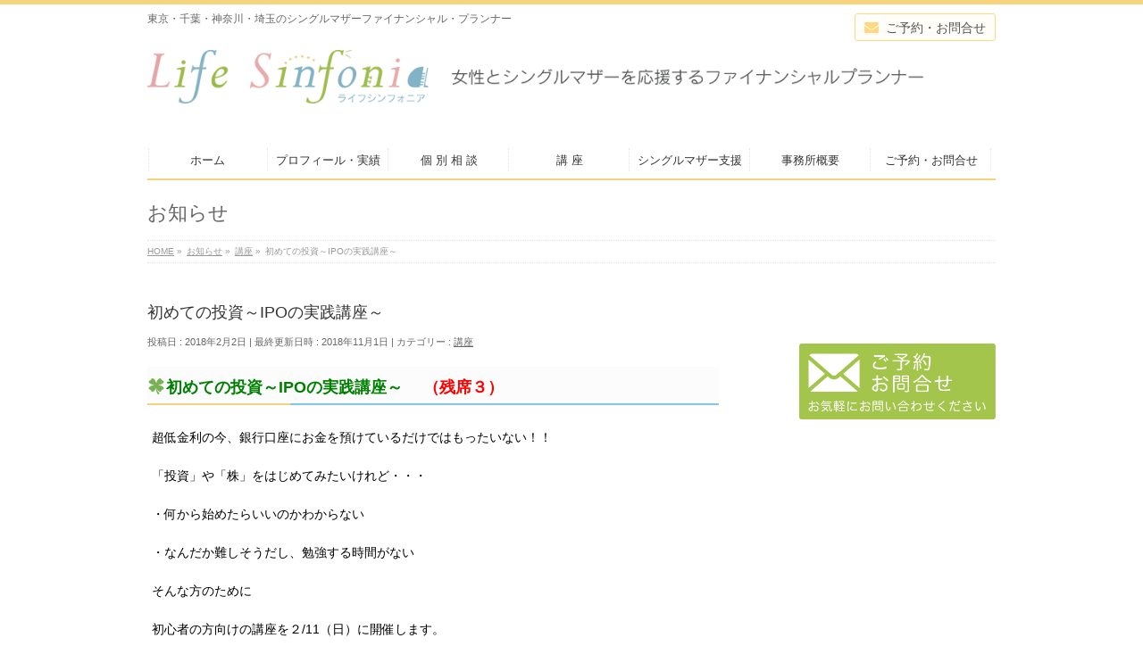

--- FILE ---
content_type: text/html; charset=UTF-8
request_url: https://lifesinfonia.com/info/20180211kouza/
body_size: 14397
content:
<!DOCTYPE html>
<!--[if IE]>
<meta http-equiv="X-UA-Compatible" content="IE=Edge">
<![endif]-->
<html xmlns:fb="http://ogp.me/ns/fb#" lang="ja"
	prefix="og: https://ogp.me/ns#" >
<head>
<meta charset="UTF-8" />
<title>初めての投資～IPOの実践講座～ | 講座 | 女性とシングルマザーを応援するファイナンシャル・プランナー（FP)　井上美鈴</title>
<link rel="start" href="https://lifesinfonia.com" title="HOME" />
<link rel="alternate" href="https://lifesinfonia.com" hreflang="ja" />
<link rel="stylesheet" href="//maxcdn.bootstrapcdn.com/font-awesome/4.4.0/css/font-awesome.min.css">
<link rel="stylesheet" href="https://lifesinfonia.com/wp-content/themes/biz-vektor-child/custom.css?ver=1768876361>">
<link rel="stylesheet" href="https://lifesinfonia.com/wp-content/themes/biz-vektor-child/style.css?ver=1768876361>">

<!-- BizVektor v1.8.11 -->

<!--[if lte IE 8]>
<link rel="stylesheet" type="text/css" media="all" href="https://lifesinfonia.com/wp-content/themes/biz-vektor-child/style_oldie.css" />
<![endif]-->
<meta id="viewport" name="viewport" content="width=device-width, initial-scale=1">

<!-- Open Graph Meta Tags generated by MashShare 3.3.7 - https://mashshare.net -->
<meta property="og:type" content="article" /> 
<meta property="og:title" content="初めての投資～IPOの実践講座～" />
<meta property="og:description" content="初めての投資～IPOの実践講座～　 （残席３）    超低金利の今、銀行口座にお金を預けているだけではもったいない！！    「投資」や「株」をはじめてみたいけれど・・・    ・何から始めたらいいのかわからない    ・なんだか難しそうだし、勉強する時間がない    そんな方のために    初心者の方向けの講座を２/11（日）に開催します。    今回は、私自身が実践してきた投資方法の１つで、4年間で8０万円の利益を上げたIPO（新規公開株）のお話しをさせていただきます。    株式投資ですが、初心者の方が無理なく始められる内容です。（経験者の方も大歓迎です。）    お茶を飲みながら楽しい雰囲気で出来たらと思っています。 お気軽にご参加くださいね。" />
<meta property="og:image" content="https://lifesinfonia.com/wp-content/uploads/2016/03/089847.jpg" />
<meta property="og:url" content="https://lifesinfonia.com/info/20180211kouza/" />
<meta property="og:site_name" content="女性とシングルマザーを応援するファイナンシャル・プランナー（FP)　井上美鈴" />
<meta property="article:published_time" content="2018-02-02T23:14:40+00:00" />
<meta property="article:modified_time" content="2018-11-01T02:44:23+00:00" />
<meta property="og:updated_time" content="2018-11-01T02:44:23+00:00" />
<!-- Open Graph Meta Tags generated by MashShare 3.3.7 - https://www.mashshare.net -->
<!-- Twitter Card generated by MashShare 3.3.7 - https://www.mashshare.net -->
<meta property="og:image:width" content="855" />
<meta property="og:image:height" content="869" />
<meta name="twitter:card" content="summary_large_image">
<meta name="twitter:title" content="初めての投資～IPOの実践講座～">
<meta name="twitter:description" content="初めての投資～IPOの実践講座～　 （残席３）    超低金利の今、銀行口座にお金を預けているだけではもったいない！！    「投資」や「株」をはじめてみたいけれど・・・    ・何から始めたらいいのかわからない    ・なんだか難しそうだし、勉強する時間がない    そんな方のために    初心者の方向けの講座を２/11（日）に開催します。    今回は、私自身が実践してきた投資方法の１つで、4年間で8０万円の利益を上げたIPO（新規公開株）のお話しをさせていただきます。    株式投資ですが、初心者の方が無理なく始められる内容です。（経験者の方も大歓迎です。）    お茶を飲みながら楽しい雰囲気で出来たらと思っています。 お気軽にご参加くださいね。">
<meta name="twitter:image" content="https://lifesinfonia.com/wp-content/uploads/2016/03/089847.jpg">
<!-- Twitter Card generated by MashShare 3.3.7 - https://www.mashshare.net -->

<meta name="keywords" content="IPO,投資,実践,やり方,初心者,運用,株" />
<link rel='dns-prefetch' href='//s0.wp.com' />
<link rel='dns-prefetch' href='//html5shiv.googlecode.com' />
<link rel='dns-prefetch' href='//maxcdn.bootstrapcdn.com' />
<link rel='dns-prefetch' href='//fonts.googleapis.com' />
<link rel='dns-prefetch' href='//s.w.org' />
<link rel="alternate" type="application/rss+xml" title="女性とシングルマザーを応援するファイナンシャル・プランナー（FP)　井上美鈴 &raquo; フィード" href="https://lifesinfonia.com/feed/" />
<link rel="alternate" type="application/rss+xml" title="女性とシングルマザーを応援するファイナンシャル・プランナー（FP)　井上美鈴 &raquo; コメントフィード" href="https://lifesinfonia.com/comments/feed/" />
		<script type="text/javascript">
			window._wpemojiSettings = {"baseUrl":"https:\/\/s.w.org\/images\/core\/emoji\/11\/72x72\/","ext":".png","svgUrl":"https:\/\/s.w.org\/images\/core\/emoji\/11\/svg\/","svgExt":".svg","source":{"concatemoji":"https:\/\/lifesinfonia.com\/wp-includes\/js\/wp-emoji-release.min.js?ver=4.9.26"}};
			!function(e,a,t){var n,r,o,i=a.createElement("canvas"),p=i.getContext&&i.getContext("2d");function s(e,t){var a=String.fromCharCode;p.clearRect(0,0,i.width,i.height),p.fillText(a.apply(this,e),0,0);e=i.toDataURL();return p.clearRect(0,0,i.width,i.height),p.fillText(a.apply(this,t),0,0),e===i.toDataURL()}function c(e){var t=a.createElement("script");t.src=e,t.defer=t.type="text/javascript",a.getElementsByTagName("head")[0].appendChild(t)}for(o=Array("flag","emoji"),t.supports={everything:!0,everythingExceptFlag:!0},r=0;r<o.length;r++)t.supports[o[r]]=function(e){if(!p||!p.fillText)return!1;switch(p.textBaseline="top",p.font="600 32px Arial",e){case"flag":return s([55356,56826,55356,56819],[55356,56826,8203,55356,56819])?!1:!s([55356,57332,56128,56423,56128,56418,56128,56421,56128,56430,56128,56423,56128,56447],[55356,57332,8203,56128,56423,8203,56128,56418,8203,56128,56421,8203,56128,56430,8203,56128,56423,8203,56128,56447]);case"emoji":return!s([55358,56760,9792,65039],[55358,56760,8203,9792,65039])}return!1}(o[r]),t.supports.everything=t.supports.everything&&t.supports[o[r]],"flag"!==o[r]&&(t.supports.everythingExceptFlag=t.supports.everythingExceptFlag&&t.supports[o[r]]);t.supports.everythingExceptFlag=t.supports.everythingExceptFlag&&!t.supports.flag,t.DOMReady=!1,t.readyCallback=function(){t.DOMReady=!0},t.supports.everything||(n=function(){t.readyCallback()},a.addEventListener?(a.addEventListener("DOMContentLoaded",n,!1),e.addEventListener("load",n,!1)):(e.attachEvent("onload",n),a.attachEvent("onreadystatechange",function(){"complete"===a.readyState&&t.readyCallback()})),(n=t.source||{}).concatemoji?c(n.concatemoji):n.wpemoji&&n.twemoji&&(c(n.twemoji),c(n.wpemoji)))}(window,document,window._wpemojiSettings);
		</script>
		<style type="text/css">
img.wp-smiley,
img.emoji {
	display: inline !important;
	border: none !important;
	box-shadow: none !important;
	height: 1em !important;
	width: 1em !important;
	margin: 0 .07em !important;
	vertical-align: -0.1em !important;
	background: none !important;
	padding: 0 !important;
}
</style>
<link rel='stylesheet' id='validate-engine-css-css'  href='https://lifesinfonia.com/wp-content/plugins/wysija-newsletters/css/validationEngine.jquery.css?ver=2.10.2' type='text/css' media='all' />
<link rel='stylesheet' id='easingslider-css'  href='https://lifesinfonia.com/wp-content/plugins/easing-slider/assets/css/public.min.css?ver=3.0.8' type='text/css' media='all' />
<link rel='stylesheet' id='ts_fab_css-css'  href='https://lifesinfonia.com/wp-content/plugins/fancier-author-box/css/ts-fab.min.css?ver=1.4' type='text/css' media='all' />
<link rel='stylesheet' id='mashsb-styles-css'  href='https://lifesinfonia.com/wp-content/plugins/mashsharer/assets/css/mashsb.min.css?ver=3.3.7' type='text/css' media='all' />
<style id='mashsb-styles-inline-css' type='text/css'>
.mashsb-count {color:#cccccc;}@media only screen and (min-width:568px){.mashsb-buttons a {min-width: 177px;}}
</style>
<link rel='stylesheet' id='pz-linkcard-css'  href='//lifesinfonia.com/wp-content/uploads/pz-linkcard/style.css?ver=4.9.26' type='text/css' media='all' />
<link rel='stylesheet' id='Biz_Vektor_common_style-css'  href='https://lifesinfonia.com/wp-content/themes/biz-vektor/css/bizvektor_common_min.css?ver=20141106' type='text/css' media='all' />
<link rel='stylesheet' id='Biz_Vektor_Design_style-css'  href='https://lifesinfonia.com/wp-content/plugins/biz-vektor-neat/css/neat.css?ver=4.9.26' type='text/css' media='all' />
<link rel='stylesheet' id='Biz_Vektor_plugin_sns_style-css'  href='https://lifesinfonia.com/wp-content/themes/biz-vektor/plugins/sns/style_bizvektor_sns.css?ver=4.9.26' type='text/css' media='all' />
<link rel='stylesheet' id='Biz_Vektor_add_font_awesome-css'  href='//maxcdn.bootstrapcdn.com/font-awesome/4.3.0/css/font-awesome.min.css?ver=4.9.26' type='text/css' media='all' />
<link rel='stylesheet' id='Biz_Vektor_add_web_fonts-css'  href='//fonts.googleapis.com/css?family=Droid+Sans%3A700%7CLato%3A900%7CAnton&#038;ver=4.9.26' type='text/css' media='all' />
<link rel='stylesheet' id='wordpress-popular-posts-css'  href='https://lifesinfonia.com/wp-content/plugins/wordpress-popular-posts/style/wpp.css?ver=3.3.4' type='text/css' media='all' />
<link rel='stylesheet' id='jetpack_css-css'  href='https://lifesinfonia.com/wp-content/plugins/jetpack/css/jetpack.css?ver=4.6.3' type='text/css' media='all' />
<script type='text/javascript' src='https://lifesinfonia.com/wp-includes/js/jquery/jquery.js?ver=1.12.4'></script>
<script type='text/javascript' src='https://lifesinfonia.com/wp-includes/js/jquery/jquery-migrate.min.js?ver=1.4.1'></script>
<script type='text/javascript'>
/* <![CDATA[ */
var related_posts_js_options = {"post_heading":"h4"};
/* ]]> */
</script>
<script type='text/javascript' src='https://lifesinfonia.com/wp-content/plugins/jetpack/modules/related-posts/related-posts.js?ver=20150408'></script>
<script type='text/javascript' src='https://lifesinfonia.com/wp-content/plugins/easing-slider/assets/js/public.min.js?ver=3.0.8'></script>
<script type='text/javascript' src='https://lifesinfonia.com/wp-content/plugins/fancier-author-box/js/ts-fab.min.js?ver=1.4'></script>
<script type='text/javascript'>
/* <![CDATA[ */
var mashsb = {"shares":"0","round_shares":"1","animate_shares":"0","dynamic_buttons":"0","share_url":"https:\/\/lifesinfonia.com\/info\/20180211kouza\/","title":"%E5%88%9D%E3%82%81%E3%81%A6%E3%81%AE%E6%8A%95%E8%B3%87%EF%BD%9EIPO%E3%81%AE%E5%AE%9F%E8%B7%B5%E8%AC%9B%E5%BA%A7%EF%BD%9E","image":"https:\/\/lifesinfonia.com\/wp-content\/uploads\/2016\/03\/089847.jpg","desc":"\r\n\u521d\u3081\u3066\u306e\u6295\u8cc7\uff5eIPO\u306e\u5b9f\u8df5\u8b1b\u5ea7\uff5e\u3000 \uff08\u6b8b\u5e2d\uff13\uff09\r\n\r\n\u8d85\u4f4e\u91d1\u5229\u306e\u4eca\u3001\u9280\u884c\u53e3\u5ea7\u306b\u304a\u91d1\u3092\u9810\u3051\u3066\u3044\u308b\u3060\u3051\u3067\u306f\u3082\u3063\u305f\u3044\u306a\u3044\uff01\uff01\r\n\r\n\u300c\u6295\u8cc7\u300d\u3084\u300c\u682a\u300d\u3092\u306f\u3058\u3081\u3066\u307f\u305f\u3044\u3051\u308c\u3069\u30fb\u30fb\u30fb\r\n\r\n\u30fb\u4f55\u304b\u3089\u59cb\u3081\u305f\u3089\u3044\u3044\u306e\u304b\u308f\u304b\u3089\u306a\u3044\r\n\r\n\u30fb\u306a\u3093\u3060\u304b\u96e3\u3057\u305d\u3046\u3060\u3057\u3001\u52c9\u5f37\u3059\u308b\u6642\u9593\u304c\u306a\u3044\r\n\r\n\u305d\u3093\u306a\u65b9\u306e\u305f\u3081\u306b\r\n\r\n\u521d\u5fc3\u8005\u306e\u65b9\u5411\u3051\u306e\u8b1b\u5ea7\u3092\uff12\/11\uff08\u65e5\uff09\u306b\u958b\u50ac\u3057\u307e\u3059\u3002\r\n\r\n\u4eca\u56de\u306f\u3001\u79c1\u81ea\u8eab\u304c\u5b9f\u8df5\u3057\u3066\u304d\u305f\u6295\u8cc7\u65b9\u6cd5\u306e\uff11\u3064\u3067\u30014\u5e74\u9593\u30678\uff10\u4e07\u5186\u306e\u5229\u76ca\u3092\u4e0a\u3052\u305fIPO\uff08\u65b0\u898f\u516c\u958b\u682a\uff09\u306e\u304a\u8a71\u3057\u3092\u3055\u305b\u3066\u3044\u305f\u3060\u304d\u307e\u3059\u3002\r\n\r\n\u682a\u5f0f\u6295\u8cc7\u3067\u3059\u304c\u3001\u521d\u5fc3\u8005\u306e\u65b9\u304c\u7121\u7406\u306a\u304f\u59cb\u3081\u3089\u308c\u308b\u5185\u5bb9\u3067\u3059\u3002\uff08\u7d4c\u9a13\u8005\u306e\u65b9\u3082\u5927\u6b53\u8fce\u3067\u3059\u3002\uff09\r\n\r\n\u304a\u8336\u3092\u98f2\u307f\u306a\u304c\u3089\u697d\u3057\u3044\u96f0\u56f2\u6c17\u3067\u51fa\u6765\u305f\u3089\u3068\u601d\u3063\u3066\u3044\u307e\u3059\u3002 \u304a\u6c17\u8efd\u306b\u3054\u53c2\u52a0\u304f\u3060\u3055\u3044\u306d\u3002","hashtag":"","subscribe":"content","subscribe_url":"","activestatus":"1","singular":"1","twitter_popup":"1","refresh":"0"};
/* ]]> */
</script>
<script type='text/javascript' src='https://lifesinfonia.com/wp-content/plugins/mashsharer/assets/js/mashsb.min.js?ver=3.3.7'></script>
<script type='text/javascript' src='//html5shiv.googlecode.com/svn/trunk/html5.js'></script>
<link rel='https://api.w.org/' href='https://lifesinfonia.com/wp-json/' />
<link rel="EditURI" type="application/rsd+xml" title="RSD" href="https://lifesinfonia.com/xmlrpc.php?rsd" />
<link rel="wlwmanifest" type="application/wlwmanifest+xml" href="https://lifesinfonia.com/wp-includes/wlwmanifest.xml" /> 
<link rel="alternate" type="application/json+oembed" href="https://lifesinfonia.com/wp-json/oembed/1.0/embed?url=https%3A%2F%2Flifesinfonia.com%2Finfo%2F20180211kouza%2F" />
<link rel="alternate" type="text/xml+oembed" href="https://lifesinfonia.com/wp-json/oembed/1.0/embed?url=https%3A%2F%2Flifesinfonia.com%2Finfo%2F20180211kouza%2F&#038;format=xml" />
	<style>
	.ts-fab-list li a { background-color: #F5DA81; border: 1px solid #ff8f66; color: #ff8f66; }
	.ts-fab-list li.active a { background-color: #ff8f66; border: 1px solid #ff8f66; color: #fff; }
	.ts-fab-tab { background-color: #FBFBEF; border: 2px solid #ff8f66; color: #333; }
	</style>
	
<link rel='dns-prefetch' href='//v0.wordpress.com'>
<link rel='dns-prefetch' href='//i0.wp.com'>
<link rel='dns-prefetch' href='//i1.wp.com'>
<link rel='dns-prefetch' href='//i2.wp.com'>
<link rel='dns-prefetch' href='//widgets.wp.com'>
<link rel='dns-prefetch' href='//s0.wp.com'>
<link rel='dns-prefetch' href='//0.gravatar.com'>
<link rel='dns-prefetch' href='//1.gravatar.com'>
<link rel='dns-prefetch' href='//2.gravatar.com'>
<style type='text/css'>img#wpstats{display:none}</style><!-- [ BizVektor OGP ] -->
<meta property="og:site_name" content="女性とシングルマザーを応援するファイナンシャル・プランナー（FP)　井上美鈴" />
<meta property="og:url" content="https://lifesinfonia.com/info/20180211kouza/" />
<meta property="fb:app_id" content="" />
<meta property="og:type" content="article" />
<meta property="og:image" content="https://i0.wp.com/lifesinfonia.com/wp-content/uploads/2016/03/089847.jpg?fit=640%2C650&ssl=1" />
<meta property="og:title" content="初めての投資～IPOの実践講座～ | 女性とシングルマザーを応援するファイナンシャル・プランナー（FP)　井上美鈴" />
<meta property="og:description" content="
初めての投資～IPOの実践講座～　 （残席３）

超低金利の今、銀行口座にお金を預けているだけではもったいない！！

「投資」や「株」をはじめてみたいけれど・・・

・何から始めたらいいのかわからない

・なんだか難しそうだし、勉強する時間がない

そんな方のために

初心者の方向けの講座を２/11（日）に開催します。

今回は、私自身が実践してきた投資方法の１つで、4年間で8０万円の利益を上げたIPO（新規公開株）のお話しをさせていただきます。

株式投資ですが、初心者の方が無理なく始められる内容です。（経験者の方も大歓迎です。）

お茶を飲みながら楽しい雰囲気で出来たらと思っています。 お気軽にご参加くださいね。" />
<!-- [ /BizVektor OGP ] -->
<!--[if lte IE 8]>
<link rel="stylesheet" type="text/css" media="all" href="https://lifesinfonia.com/wp-content/plugins/biz-vektor-neat/css/neat_old_ie.css" />
<![endif]-->
<link rel="SHORTCUT ICON" HREF="https://lifesinfonia.com/wp-content/uploads/2017/08/favicon.ico" /><meta name="description" content="初めての投資～IPOの実践講座～　 （残席３）超低金利の今、銀行口座にお金を預けているだけではもったいない！！「投資」や「株」をはじめてみたいけれど・・・・何から始めたらいいのかわからない・なんだか難しそうだし、勉強する時間がないそんな方のために初心者の方向けの講座を２/11（日）に開催します。今回は、私自身が実践してきた投資方法の１つで、4年間で8０万円の利益を上げたIPO（新規公開株）のお話しをさせていただきます。株式投資ですが、初心者の方が無理なく始められる内容です。（経験者の方も大歓迎です。）お茶を飲みながら楽しい雰囲気で出来たらと思っています。 お気軽にご参加くださいね。" /><link rel="pingback" href="https://lifesinfonia.com/xmlrpc.php" />
				<!-- WordPress Popular Posts v3.3.4 -->
				<script type="text/javascript">

					var sampling_active = 0;
					var sampling_rate   = 100;
					var do_request = false;

					if ( !sampling_active ) {
						do_request = true;
					} else {
						var num = Math.floor(Math.random() * sampling_rate) + 1;
						do_request = ( 1 === num );
					}

					if ( do_request ) {

						/* Create XMLHttpRequest object and set variables */
						var xhr = ( window.XMLHttpRequest )
						  ? new XMLHttpRequest()
						  : new ActiveXObject( "Microsoft.XMLHTTP" ),
						url = 'https://lifesinfonia.com/wp-admin/admin-ajax.php',
						params = 'action=update_views_ajax&token=4b7c4005ad&wpp_id=3120';
						/* Set request method and target URL */
						xhr.open( "POST", url, true );
						/* Set request header */
						xhr.setRequestHeader( "Content-type", "application/x-www-form-urlencoded" );
						/* Hook into onreadystatechange */
						xhr.onreadystatechange = function() {
							if ( 4 === xhr.readyState && 200 === xhr.status ) {
								if ( window.console && window.console.log ) {
									window.console.log( xhr.responseText );
								}
							}
						};
						/* Send request */
						xhr.send( params );

					}

				</script>
				<!-- End WordPress Popular Posts v3.3.4 -->
				<style>.simplemap img{max-width:none !important;padding:0 !important;margin:0 !important;}.staticmap,.staticmap img{max-width:100% !important;height:auto !important;}.simplemap .simplemap-content{display:none;}</style>
<style type="text/css">



</style>



	<style type="text/css">
/*-------------------------------------------*/
/*	menu divide
/*-------------------------------------------*/
@media (min-width: 970px) {
#gMenu .menu > li { width:135px; text-align:center; }
#gMenu .menu > li.current_menu_item,
#gMenu .menu > li.current-menu-item,
#gMenu .menu > li.current-menu-ancestor,
#gMenu .menu > li.current_page_item,
#gMenu .menu > li.current_page_ancestor,
#gMenu .menu > li.current-page-ancestor { width:139px; }
}
</style>
<!--[if lte IE 8]>
<style type="text/css">
#gMenu .menu li { width:135px; text-align:center; }
#gMenu .menu li.current_page_item,
#gMenu .menu li.current_page_ancestor { width:139px; }
</style>
<![endif]-->
<style type="text/css">
/*-------------------------------------------*/
/*	font
/*-------------------------------------------*/
h1,h2,h3,h4,h4,h5,h6,#header #site-title,#pageTitBnr #pageTitInner #pageTit,#content .leadTxt,#sideTower .localHead {font-family: "ヒラギノ角ゴ Pro W3","Hiragino Kaku Gothic Pro","メイリオ",Meiryo,Osaka,"ＭＳ Ｐゴシック","MS PGothic",sans-serif; }
#pageTitBnr #pageTitInner #pageTit { font-weight:lighter; }
#gMenu .menu li a strong {font-family: "ヒラギノ角ゴ Pro W3","Hiragino Kaku Gothic Pro","メイリオ",Meiryo,Osaka,"ＭＳ Ｐゴシック","MS PGothic",sans-serif; }
</style>
<link rel="stylesheet" href="https://lifesinfonia.com/wp-content/themes/biz-vektor-child/style.css" type="text/css" media="all" />
<style type="text/css">
a         { overflow: hidden; color:#666; }
a:hover,
a:active  { color: #666;
opacity:0.6; }</style>
	</head>

<body class="info-template-default single single-info postid-3120 two-column right-sidebar">

<div id="fb-root"></div>

<div id="wrap">

<!--[if lte IE 8]>
<div id="eradi_ie_box">
<div class="alert_title">ご利用の Internet Exproler は古すぎます。</div>
<p>このウェブサイトはあなたがご利用の Internet Explorer をサポートしていないため、正しく表示・動作しません。<br />
古い Internet Exproler はセキュリティーの問題があるため、新しいブラウザに移行する事が強く推奨されています。<br />
最新の Internet Exproler を利用するか、<a href="https://www.google.co.jp/chrome/browser/index.html" target="_blank">Chrome</a> や <a href="https://www.mozilla.org/ja/firefox/new/" target="_blank">Firefox</a> など、より早くて快適なブラウザをご利用ください。</p>
</div>
<![endif]-->

<!-- [ #headerTop ] -->
<div id="headerTop">
<div class="innerBox">
<div id="site-description"><div class="mt5">東京・千葉・神奈川・埼玉のシングルマザーファイナンシャル・プランナー</div>
<div class="pc_view contact_side"><a href="http://lifesinfonia.com/contact/"><p class="contact_link_h">ご予約・お問合せ</p></a></div>
</div><!--site-description-->
</div>
</div><!-- [ /#headerTop ] -->

<!-- [ #header ] -->
<div id="header">
<div id="headerInner" class="innerBox">
<!-- [ #headLogo ] -->
<div id="site-title">
<a href="https://lifesinfonia.com/" title="女性とシングルマザーを応援するファイナンシャル・プランナー（FP)　井上美鈴" rel="home">
<img src="https://lifesinfonia.com/wp-content/uploads/2017/08/header_logo.png" alt="女性とシングルマザーを応援するファイナンシャル・プランナー（FP)　井上美鈴" /></a>
</div>
<!-- [ /#headLogo ] -->

<!-- [ #headContact ] -->
<!--<div class="mt10 pc_view contact_bnr"><a href="http://lifesinfonia.com/contact/"><img src="http://lifesinfonia.com/wp-content/uploads/2017/08/contact_hf.png" width="150px" height="auto"></a></div>
<div class="pc_view contact_bnr"><a href="http://lifesinfonia.com/contact/"><img src="http://lifesinfonia.com/wp-content/uploads/2017/08/contact_bnr.png" width="150px" height="auto"></a></div>-->


<!-- [ /#headContact ] -->

</div>
<!-- #headerInner -->
</div>
<!-- [ /#header ] -->


<!-- [ #gMenu ] -->
<div id="gMenu" class="itemClose">
<div id="gMenuInner" class="innerBox">
<h3 class="assistive-text" onclick="showHide('gMenu');"><span>MENU</span></h3>
<div class="skip-link screen-reader-text">
	<a href="#content" title="メニューを飛ばす">メニューを飛ばす</a>
</div>
<div class="menu-%e3%83%88%e3%83%83%e3%83%97%e3%83%a1%e3%83%8b%e3%83%a5%e3%83%bc-container"><ul id="menu-%e3%83%88%e3%83%83%e3%83%97%e3%83%a1%e3%83%8b%e3%83%a5%e3%83%bc" class="menu"><li id="menu-item-393" class="menu-item menu-item-type-custom menu-item-object-custom menu-item-home"><a href="https://lifesinfonia.com"><strong>ホーム</strong></a></li>
<li id="menu-item-391" class="menu-item menu-item-type-post_type menu-item-object-page"><a href="https://lifesinfonia.com/profile/"><strong>プロフィール・実績</strong></a></li>
<li id="menu-item-389" class="menu-item menu-item-type-post_type menu-item-object-page"><a href="https://lifesinfonia.com/kobetusoudan/"><strong>個  別  相  談</strong></a></li>
<li id="menu-item-1473" class="menu-item menu-item-type-post_type menu-item-object-page"><a href="https://lifesinfonia.com/kouza/"><strong>講    座</strong></a></li>
<li id="menu-item-387" class="menu-item menu-item-type-post_type menu-item-object-page"><a href="https://lifesinfonia.com/shinglemama/"><strong>シングルマザー支援</strong></a></li>
<li id="menu-item-390" class="menu-item menu-item-type-post_type menu-item-object-page"><a href="https://lifesinfonia.com/office/"><strong>事務所概要</strong></a></li>
<li id="menu-item-388" class="menu-item menu-item-type-post_type menu-item-object-page"><a href="https://lifesinfonia.com/contact/"><strong>ご予約・お問合せ</strong></a></li>
</ul></div>
</div><!-- [ /#gMenuInner ] -->
</div>
<!-- [ /#gMenu ] -->


<div id="pageTitBnr">
<div class="innerBox">
<div id="pageTitInner">
<div id="pageTit">
お知らせ</div>
</div><!-- [ /#pageTitInner ] -->
</div>
</div><!-- [ /#pageTitBnr ] -->
<!-- [ #panList ] -->
<div id="panList">
<div id="panListInner" class="innerBox">
<ul><li id="panHome"><a href="https://lifesinfonia.com"><span>HOME</span></a> &raquo; </li><li itemscope itemtype="http://data-vocabulary.org/Breadcrumb"><a href="https://lifesinfonia.com/info/" itemprop="url"><span itemprop="title">お知らせ</span></a> &raquo; </li><li itemscope itemtype="http://data-vocabulary.org/Breadcrumb"><a href="https://lifesinfonia.com/info-cat/seminar/" itemprop="url"><span itemprop="title">講座</span></a> &raquo; </li><li><span>初めての投資～IPOの実践講座～</span></li></ul></div>
</div>
<!-- [ /#panList ] -->

<div id="main">
<!-- [ #container ] -->
<div id="container" class="innerBox">
	<!-- [ #content ] -->
	<div id="content" class="content">

<!-- [ #post- ] -->
<div id="post-3120" class="post-3120 info type-info status-publish has-post-thumbnail hentry info-cat-seminar">
	<h1 class="entryPostTitle entry-title">初めての投資～IPOの実践講座～</h1>
	<div class="entry-meta">
<span class="published">投稿日 : 2018年2月2日</span>
<span class="updated entry-meta-items">最終更新日時 : 2018年11月1日</span>
<span class="vcard author entry-meta-items">投稿者 : <span class="fn">　井上 美鈴</span></span>
<span class="tags entry-meta-items">カテゴリー :  <a href="https://lifesinfonia.com/info-cat/seminar/" rel="tag">講座</a></span>
</div>
<!-- .entry-meta -->
	<div class="entry-content post-content">
		<h2><strong><span style="color: #008000;">&#x1f340;初めての投資～IPOの実践講座～</span>　 <span style="color: #ff0000;">（残席３）</span></strong></h2>
<p><span style="color: #000000;">超低金利の今、銀行口座にお金を預けているだけではもったいない！！</span></p>
<p><span style="color: #000000;">「投資」や「株」をはじめてみたいけれど・・・</span></p>
<p><span style="color: #000000;">・何から始めたらいいのかわからない</span></p>
<p><span style="color: #000000;">・なんだか難しそうだし、勉強する時間がない</span></p>
<p><span style="color: #000000;">そんな方のために</span></p>
<p><span style="color: #000000;">初心者の方向けの講座を２/11（日）に開催します。</span></p>
<p><span style="color: #000000;">今回は、私自身が実践してきた投資方法の１つで、4年間で8０万円の利益を上げたIPO（新規公開株）のお話しをさせていただきます。</span></p>
<p><span style="color: #000000;">株式投資ですが、初心者の方が無理なく始められる内容です。（経験者の方も大歓迎です。）</span></p>
<p><span style="color: #000000;">お茶を飲みながら楽しい雰囲気で出来たらと思っています。 お気軽にご参加くださいね。</span></p>
<p>&nbsp;</p>
<h2><span style="color: #000000;"><strong> <span style="color: #008000;">&#x1f340;</span></strong><span style="color: #008000;">こんな方におすすめです♪</span></span></h2>
<p><span style="color: #ff0000;">今回は、実践編です。</span></p>
<p>新規公開株（IPO)がどんなものか･･･<br />
<span style="color: #ff0000;">●知っている</span><br />
<span style="color: #ff0000;">●聞いたことがある</span><br />
<span style="color: #ff0000;">という方が対象です。</span></p>
<p><span style="color: #ff0000;"><strong>始めて聞く！</strong>という方は、初心者編の「投資のい・ろ・は（IPO編）」を先にご受講ください。<br />
（次回は未定。ご希望の方は<a href="http://lifesinfonia.com/contact/"><span style="color: #0000ff;">「お問合せフォーム」</span></a>よりリクエストください。）</span></p>
<p><span style="color: #000000;">・貯金を殖やしたい</span></p>
<p><span style="color: #000000;">・少額から始めたい</span><br />
<span style="color: #000000;"><a style="color: #000000;" href="http://i1.wp.com/lifesinfonia.com/wp-content/uploads/2016/03/2152101-e1456917591420.jpg"><img data-attachment-id="929" data-permalink="https://lifesinfonia.com/info/tousinoiroha/215210-2/" data-orig-file="https://i1.wp.com/lifesinfonia.com/wp-content/uploads/2016/03/2152101-e1456917591420.jpg?fit=250%2C250&amp;ssl=1" data-orig-size="250,250" data-comments-opened="0" data-image-meta="{&quot;aperture&quot;:&quot;0&quot;,&quot;credit&quot;:&quot;&quot;,&quot;camera&quot;:&quot;&quot;,&quot;caption&quot;:&quot;&quot;,&quot;created_timestamp&quot;:&quot;0&quot;,&quot;copyright&quot;:&quot;&quot;,&quot;focal_length&quot;:&quot;0&quot;,&quot;iso&quot;:&quot;0&quot;,&quot;shutter_speed&quot;:&quot;0&quot;,&quot;title&quot;:&quot;&quot;,&quot;orientation&quot;:&quot;0&quot;}" data-image-title="215210" data-image-description="" data-medium-file="https://i1.wp.com/lifesinfonia.com/wp-content/uploads/2016/03/2152101-e1456917591420.jpg?fit=300%2C300&amp;ssl=1" data-large-file="https://i1.wp.com/lifesinfonia.com/wp-content/uploads/2016/03/2152101-e1456917591420.jpg?fit=250%2C250&amp;ssl=1" class="alignright size-thumbnail wp-image-929" src="http://i2.wp.com/lifesinfonia.com/wp-content/uploads/2016/03/2152101-e1456917591420-150x150.jpg?resize=150%2C150" alt="215210" width="150" height="150" srcset="https://i1.wp.com/lifesinfonia.com/wp-content/uploads/2016/03/2152101-e1456917591420.jpg?resize=150%2C150&amp;ssl=1 150w, https://i1.wp.com/lifesinfonia.com/wp-content/uploads/2016/03/2152101-e1456917591420.jpg?resize=200%2C200&amp;ssl=1 200w, https://i1.wp.com/lifesinfonia.com/wp-content/uploads/2016/03/2152101-e1456917591420.jpg?w=250&amp;ssl=1 250w" sizes="(max-width: 150px) 100vw, 150px" /></a></span><br />
<span style="color: #000000;">・普通預金や定期預金だけじゃもったいないと思っている</span></p>
<p><span style="color: #000000;">・投資に興味はあるけれど、何から始めたらいいのかわからない</span></p>
<p><span style="color: #000000;">・リスクのある商品はイヤ</span></p>
<p><span style="color: #000000;">・長期間据え置きたくない（使い道が決まっている。）</span></p>
<p><span style="color: #000000;">・投資について勉強する時間がない</span></p>
<h2><span style="color: #000000;"><strong> &#x1f340;<span style="color: #008000;">この講座を受けると</span></strong></span></h2>
<p><span style="color: #ff0000;">実践編ということで、すぐにでも抽選の申し込ができるようになっていただくことが目標です。</span></p>
<p><span style="color: #000000;">・少人数制の質問しやすい勉強会形式で行いますので、その方に合ったアドバイスをさせていただきます。　</span></p>
<p><span style="color: #000000;">・証券口座さえあればすぐにでも始められます<a style="color: #000000;" href="http://i0.wp.com/lifesinfonia.com/wp-content/uploads/2016/03/089847.jpg"><img data-attachment-id="924" data-permalink="https://lifesinfonia.com/info/tousinoiroha/attachment/089847/" data-orig-file="https://i0.wp.com/lifesinfonia.com/wp-content/uploads/2016/03/089847.jpg?fit=855%2C869&amp;ssl=1" data-orig-size="855,869" data-comments-opened="0" data-image-meta="{&quot;aperture&quot;:&quot;0&quot;,&quot;credit&quot;:&quot;&quot;,&quot;camera&quot;:&quot;&quot;,&quot;caption&quot;:&quot;&quot;,&quot;created_timestamp&quot;:&quot;0&quot;,&quot;copyright&quot;:&quot;&quot;,&quot;focal_length&quot;:&quot;0&quot;,&quot;iso&quot;:&quot;0&quot;,&quot;shutter_speed&quot;:&quot;0&quot;,&quot;title&quot;:&quot;&quot;,&quot;orientation&quot;:&quot;0&quot;}" data-image-title="089847" data-image-description="" data-medium-file="https://i0.wp.com/lifesinfonia.com/wp-content/uploads/2016/03/089847.jpg?fit=295%2C300&amp;ssl=1" data-large-file="https://i0.wp.com/lifesinfonia.com/wp-content/uploads/2016/03/089847.jpg?fit=640%2C650&amp;ssl=1" class="alignright size-thumbnail wp-image-924" src="http://i0.wp.com/lifesinfonia.com/wp-content/uploads/2016/03/089847.jpg?resize=150%2C150" alt="089847" width="150" height="150" srcset="https://i0.wp.com/lifesinfonia.com/wp-content/uploads/2016/03/089847.jpg?resize=150%2C150&amp;ssl=1 150w, https://i0.wp.com/lifesinfonia.com/wp-content/uploads/2016/03/089847.jpg?resize=200%2C200&amp;ssl=1 200w, https://i0.wp.com/lifesinfonia.com/wp-content/uploads/2016/03/089847.jpg?zoom=2&amp;resize=150%2C150&amp;ssl=1 300w, https://i0.wp.com/lifesinfonia.com/wp-content/uploads/2016/03/089847.jpg?zoom=3&amp;resize=150%2C150&amp;ssl=1 450w" sizes="(max-width: 150px) 100vw, 150px" /></a></span></p>
<p><span style="color: #000000;">・これから口座を作られる方は、開設のサポートいたします</span></p>
<p><span style="color: #000000;">・入力方法などは、実際の画面を操作しながらお伝えします。</span></p>
<p><span style="color: #000000;">・お茶を飲みながら楽しい雰囲気で、お仲間づくりをしていただけます</span></p>
<p>&nbsp;</p>
<h2><span style="color: #000000;"><strong> <span style="color: #008000;">&#x1f340; 内　容</span></strong></span></h2>
<p><span style="color: #000000;">IPO（新規公開株）のお話しを中心にさせていただきます。</span><br />
<span style="color: #000000;"> 少額から始められて、ローリスク・ハイリターン。</span><br />
<span style="color: #000000;"> 初心者向きの投資方法で、口座があればすぐに始められます。</span></p>
<p><span style="color: #000000;">私自身の実績などリアルなお話もさせていただきます。<a style="color: #000000;" href="http://lifesinfonia.com/info/tousinoiroha/"><img data-attachment-id="1129" data-permalink="https://lifesinfonia.com/info/tousinoiroha/12903418_510180365836639_612478449_o/" data-orig-file="https://i0.wp.com/lifesinfonia.com/wp-content/uploads/2016/03/12903418_510180365836639_612478449_o.jpg?fit=1360%2C1141&amp;ssl=1" data-orig-size="1360,1141" data-comments-opened="0" data-image-meta="{&quot;aperture&quot;:&quot;0&quot;,&quot;credit&quot;:&quot;&quot;,&quot;camera&quot;:&quot;&quot;,&quot;caption&quot;:&quot;&quot;,&quot;created_timestamp&quot;:&quot;0&quot;,&quot;copyright&quot;:&quot;&quot;,&quot;focal_length&quot;:&quot;0&quot;,&quot;iso&quot;:&quot;0&quot;,&quot;shutter_speed&quot;:&quot;0&quot;,&quot;title&quot;:&quot;&quot;,&quot;orientation&quot;:&quot;0&quot;}" data-image-title="12903418_510180365836639_612478449_o" data-image-description="" data-medium-file="https://i0.wp.com/lifesinfonia.com/wp-content/uploads/2016/03/12903418_510180365836639_612478449_o.jpg?fit=300%2C252&amp;ssl=1" data-large-file="https://i0.wp.com/lifesinfonia.com/wp-content/uploads/2016/03/12903418_510180365836639_612478449_o.jpg?fit=640%2C537&amp;ssl=1" class="alignright size-thumbnail wp-image-1129" src="http://i0.wp.com/lifesinfonia.com/wp-content/uploads/2016/03/12903418_510180365836639_612478449_o.jpg?resize=150%2C150" alt="12903418_510180365836639_612478449_o" width="150" height="150" srcset="https://i0.wp.com/lifesinfonia.com/wp-content/uploads/2016/03/12903418_510180365836639_612478449_o.jpg?resize=150%2C150&amp;ssl=1 150w, https://i0.wp.com/lifesinfonia.com/wp-content/uploads/2016/03/12903418_510180365836639_612478449_o.jpg?resize=200%2C200&amp;ssl=1 200w, https://i0.wp.com/lifesinfonia.com/wp-content/uploads/2016/03/12903418_510180365836639_612478449_o.jpg?zoom=2&amp;resize=150%2C150&amp;ssl=1 300w, https://i0.wp.com/lifesinfonia.com/wp-content/uploads/2016/03/12903418_510180365836639_612478449_o.jpg?zoom=3&amp;resize=150%2C150&amp;ssl=1 450w" sizes="(max-width: 150px) 100vw, 150px" /></a></span></p>
<p><span style="color: #000000;">・新規公開株（IPO）のしくみや購入などの手順をわかりやすく解説。</span></p>
<p><span style="color: #000000;">・当選確率を上げるためには</span></p>
<p><span style="color: #000000;">・証券会社の選び方</span></p>
<p><span style="color: #000000;">・口座開設の方法</span></p>
<p><span style="color: #000000;">・私の投資実績</span></p>
<p><span style="color: #000000;">（金融商品の販売は一切していませんので、安心してお越しくださいね。）</span></p>
<p><span style="color: #000000;">以前、お役立ち情報にもＩＰＯについて掲載しています。</span><br />
<span style="color: #000000;">こちらからご覧になれます。☟</span></p>
<table class="wp-list-table widefat fixed striped posts">
<tbody id="the-list">
<tr id="post-337" class="iedit author-self level-0 post-337 type-post status-publish format-standard has-post-thumbnail hentry category-9 category-10">
<th class="check-column" scope="row"></th>
<td class="title column-title has-row-actions column-primary page-title" data-colname="タイトル"><strong><a class="row-title" title="“【投資】シングルマザーさんにお勧めしたい新規公開株（IPO)の話” を編集する" href="http://lifesinfonia.com/2015/11/20/ipo/">【投資】シングルマザーさんにお勧めしたい新規公開株（IPO)の話</a></strong></td>
</tr>
</tbody>
</table>
<h2><span style="color: #008000;"><strong> &#x1f340; </strong>プロフィール</span></h2>
<p><span style="color: #000000;">株好きの父の影響で、小学生の時から株に興味を持つ。</span><br />
<span style="color: #000000;">しかし、本を読んでも全くわからず「証券会社に入れば理解できるようになるのでは？」と思い証券会社に入社。</span><br />
<span style="color: #000000;"> 結婚し専業主婦になるも離婚。</span><br />
<span style="color: #000000;">体調を崩しハードワークができない時期に、子供の教育費をどうやって準備するか試行錯誤する。</span><br />
<span style="color: #000000;">そんな時に、もともと好きだった株を運用。離婚後４年、子供が小学校低学年の時に教育資金を貯め終わる。</span></p>
<h2><span style="color: #000000;"><strong> &#x1f340;<span style="color: #008000;">日時・場所</span></strong></span></h2>
<blockquote><p><span style="color: #000000;"> 2018年2月11日（日）14:00～16:00</span></p>
<p><span style="color: #000000;">場所：　九段下事務所</span></p>
<p>参加費：　１人 5,400円（税込）<br />
ペア割引（お友達と参加の場合）　1人　4,320円（税込）</p>
<p><span style="color: #000000;">定員：5名<span style="color: #ff0000;">（残席３）</span></span></p>
<h4><span style="color: #ff0000;">お申し込み・ご質問は、<span style="color: #0000ff;"><a style="color: #0000ff;" href="http://lifesinfonia.com/contact/">お問い合わせページ</a></span> よりお願いします。</span></h4>
<p>&nbsp;</p></blockquote>
<h2><span style="color: #000000;">&#x1f340;<span style="color: #008000;">ご参加いただいた方の感想</span></span></h2>
<p><span style="color: #000000;">○教育資金＋老後資金を作りたいと思ったため参加しました。</span></p>
<p><span style="color: #000000;">○株をはじめてみたかったので、基本を学びたいと思いました。<a style="color: #000000;" href="http://lifesinfonia.com/info/tousinoiroha/"><img data-attachment-id="1128" data-permalink="https://lifesinfonia.com/info/tousinoiroha/12914727_510180255836650_1295701520_o/" data-orig-file="https://i0.wp.com/lifesinfonia.com/wp-content/uploads/2016/03/12914727_510180255836650_1295701520_o.jpg?fit=960%2C982&amp;ssl=1" data-orig-size="960,982" data-comments-opened="0" data-image-meta="{&quot;aperture&quot;:&quot;0&quot;,&quot;credit&quot;:&quot;&quot;,&quot;camera&quot;:&quot;&quot;,&quot;caption&quot;:&quot;&quot;,&quot;created_timestamp&quot;:&quot;0&quot;,&quot;copyright&quot;:&quot;&quot;,&quot;focal_length&quot;:&quot;0&quot;,&quot;iso&quot;:&quot;0&quot;,&quot;shutter_speed&quot;:&quot;0&quot;,&quot;title&quot;:&quot;&quot;,&quot;orientation&quot;:&quot;0&quot;}" data-image-title="12914727_510180255836650_1295701520_o" data-image-description="" data-medium-file="https://i0.wp.com/lifesinfonia.com/wp-content/uploads/2016/03/12914727_510180255836650_1295701520_o.jpg?fit=293%2C300&amp;ssl=1" data-large-file="https://i0.wp.com/lifesinfonia.com/wp-content/uploads/2016/03/12914727_510180255836650_1295701520_o.jpg?fit=640%2C655&amp;ssl=1" class="alignright size-thumbnail wp-image-1128" src="http://i0.wp.com/lifesinfonia.com/wp-content/uploads/2016/03/12914727_510180255836650_1295701520_o.jpg?resize=150%2C150" alt="12914727_510180255836650_1295701520_o" width="150" height="150" srcset="https://i0.wp.com/lifesinfonia.com/wp-content/uploads/2016/03/12914727_510180255836650_1295701520_o.jpg?resize=150%2C150&amp;ssl=1 150w, https://i0.wp.com/lifesinfonia.com/wp-content/uploads/2016/03/12914727_510180255836650_1295701520_o.jpg?resize=200%2C200&amp;ssl=1 200w, https://i0.wp.com/lifesinfonia.com/wp-content/uploads/2016/03/12914727_510180255836650_1295701520_o.jpg?zoom=2&amp;resize=150%2C150&amp;ssl=1 300w, https://i0.wp.com/lifesinfonia.com/wp-content/uploads/2016/03/12914727_510180255836650_1295701520_o.jpg?zoom=3&amp;resize=150%2C150&amp;ssl=1 450w" sizes="(max-width: 150px) 100vw, 150px" /></a></span><br />
<span style="color: #000000;">　女性向けの講座だったので気軽に参加できました。</span></p>
<p><span style="color: #000000;">○配られた資料が良かった。</span></p>
<p><span style="color: #000000;">○ＩＰＯに興味があったので、実践につながりました。</span></p>
<p><span style="color: #000000;">○少人数だったので、気になっていることなど細かく聞くことができました。</span></p>
<p><span style="color: #000000;">○初心者向けの内容で、わかりやすかったです。</span></p>
<p><span style="color: #000000;">○実際に株の取り引きをはじめてみようと思うので、また実践した後に色々と相談に乗って欲しいと思います。</span></p>
<p><span style="color: #000000;">○IPOの仕組みがだいたいわかり、調べる足がかりが出来ました。</span><br />
<span style="color: #000000;">もう少し調べて口座開設したいと思います。</span></p>
<p><span style="color: #000000;">○意外と簡単に始められることがわかりました！</span></p>
<p><span style="color: #000000;">○以前より興味はあったけれど、きっかけがなかったため参加しました。</span></p>
<h5><span style="color: #ff00ff;">ご参加いただき、そして感想もいただき本当にありがとうごさいました。</span></h5>

<div id='jp-relatedposts' class='jp-relatedposts' >
	<h3 class="jp-relatedposts-headline"><em>関連</em></h3>
</div>			</div><!-- .entry-content -->



</div>
<!-- [ /#post- ] -->

<div id="nav-below" class="navigation">
	<div class="nav-previous"><a href="https://lifesinfonia.com/info/seminer/" rel="prev"><span class="meta-nav">&larr;</span> 【講座　11/9・11/16】お金のセンスアップ講座</a></div>
	<div class="nav-next"><a href="https://lifesinfonia.com/info/kitakouza/" rel="next">【講座3/21】「もうすぐ新学期♪4月からはじめる家計管理のヒント」 <span class="meta-nav">&rarr;</span></a></div>
</div><!-- #nav-below -->


<div id="comments">





</div><!-- #comments -->



</div>
<!-- [ /#content ] -->

<!-- [ #sideTower ] -->
<div id="sideTower" class="sideTower">
	<div class="sideWidget" id="black-studio-tinymce-15" class="widget widget_black_studio_tinymce"><div class="textwidget"></div></div><div class="sideWidget" id="black-studio-tinymce-10" class="widget widget_black_studio_tinymce"><div class="textwidget"><div class="side_bnr contact_bnr">
<p class="mt20"><a href="https://lifesinfonia.com/contact/"><img src="https://lifesinfonia.com/wp-content/uploads/2017/08/bnr_side_contact.png"></a></p>
</div>
</div></div></div>
<!-- [ /#sideTower ] -->
</div>
<!-- [ /#container ] -->

</div><!-- #main -->

<div id="back-top">
<a href="#wrap">
	<img id="pagetop" src="https://lifesinfonia.com/wp-content/themes/biz-vektor/js/res-vektor/images/footer_pagetop.png" alt="PAGETOP" />
</a>
</div>

<!-- [ #footerSection ] -->
<div id="footerSection">

	<div id="pagetop">
	<div id="pagetopInner" class="innerBox">
	<a href="#wrap">PAGETOP</a>
	</div>
	</div>

	<div id="footMenu">
	<div id="footMenuInner" class="innerBox">
		</div>
	</div>

	<!-- [ #footer ] -->
	<div id="footer">
	<!-- [ #footerInner ] -->
	<div id="footerInner" class="innerBox">
		<dl id="footerOutline">
		<dt><img src="https://lifesinfonia.com/wp-content/uploads/2017/08/ft_logo.png" alt="女性とシングルマザーを応援するファイナンシャル・プランナー（FP)　井上美鈴" /></dt>
		<dd class="mt20 contact_ft">
				<!--<a href="http://lifesinfonia.com/contact/"><p>ご予約・お問い合わせ</p></a>-->
		</dd>
		</dl>
		<!-- [ #footerSiteMap ] -->
		<div id="footerSiteMap">
<div class="menu-%e3%82%b0%e3%83%ad%e3%83%bc%e3%83%90%e3%83%ab%e3%83%a1%e3%83%8b%e3%83%a5%e3%83%bc-container"><ul id="menu-%e3%82%b0%e3%83%ad%e3%83%bc%e3%83%90%e3%83%ab%e3%83%a1%e3%83%8b%e3%83%a5%e3%83%bc" class="menu"><li id="menu-item-252" class="menu-item menu-item-type-custom menu-item-object-custom menu-item-home menu-item-252"><a href="https://lifesinfonia.com/">ホーム</a></li>
<li id="menu-item-27" class="menu-item menu-item-type-post_type menu-item-object-page menu-item-27"><a href="https://lifesinfonia.com/kobetusoudan/">個  別  相  談</a></li>
<li id="menu-item-2401" class="menu-item menu-item-type-post_type menu-item-object-page menu-item-2401"><a href="https://lifesinfonia.com/kouza/">講    座</a></li>
<li id="menu-item-134" class="menu-item menu-item-type-post_type menu-item-object-page menu-item-134"><a href="https://lifesinfonia.com/shinglemama/">シングルマザー支援</a></li>
<li id="menu-item-14" class="menu-item menu-item-type-post_type menu-item-object-page menu-item-14"><a href="https://lifesinfonia.com/office/">事務所概要</a></li>
<li id="menu-item-15" class="menu-item menu-item-type-post_type menu-item-object-page menu-item-15"><a href="https://lifesinfonia.com/profile/">プロフィール・実績</a></li>
<li id="menu-item-33" class="menu-item menu-item-type-post_type menu-item-object-page menu-item-33"><a href="https://lifesinfonia.com/contact/">ご予約・お問合せ</a></li>
<li id="menu-item-3335" class="menu-item menu-item-type-post_type menu-item-object-page menu-item-3335"><a href="https://lifesinfonia.com/policy/">個人情報保護方針</a></li>
<li id="menu-item-386" class="menu-item menu-item-type-post_type menu-item-object-page menu-item-386"><a href="https://lifesinfonia.com/sitemap/">サイトマップ</a></li>
</ul></div></div>
		<!-- [ /#footerSiteMap ] -->
	</div>
	<!-- [ /#footerInner ] -->
	</div>
	<!-- [ /#footer ] -->

	<!-- [ #siteBottom ] -->
	<div id="siteBottom">
	<div id="siteBottomInner" class="innerBox">
	<div id="copy">Copyright &copy; <a href="https://lifesinfonia.com/" rel="home">女性とシングルマザーを応援するファイナンシャル・プランナー（FP)　井上美鈴</a> All Rights Reserved.</div><div id="powerd">Powered by <a href="https://ja.wordpress.org/">WordPress</a> &amp; <a href="http://bizvektor.com" target="_blank" title="無料WordPressテーマ BizVektor(ビズベクトル)"> BizVektor Theme</a> by <a href="http://www.vektor-inc.co.jp" target="_blank" title="株式会社ベクトル -ウェブサイト制作・WordPressカスタマイズ- [ 愛知県名古屋市 ]">Vektor,Inc.</a> technology.</div>	</div>
	</div>
	<!-- [ /#siteBottom ] -->
</div>
<!-- [ /#footerSection ] -->
</div>
<!-- [ /#wrap ] -->
	<div style="display:none">
	</div>
<!--[if lte IE 8]>
<link rel='stylesheet' id='jetpack-carousel-ie8fix-css'  href='https://lifesinfonia.com/wp-content/plugins/jetpack/modules/carousel/jetpack-carousel-ie8fix.css?ver=20121024' type='text/css' media='all' />
<![endif]-->
<script type='text/javascript' src='https://lifesinfonia.com/wp-content/plugins/jetpack/modules/photon/photon.js?ver=20130122'></script>
<script type='text/javascript' src='https://s0.wp.com/wp-content/js/devicepx-jetpack.js?ver=202604'></script>
<script type='text/javascript' src='https://lifesinfonia.com/wp-includes/js/wp-embed.min.js?ver=4.9.26'></script>
<script type='text/javascript'>
/* <![CDATA[ */
var bv_sliderParams = {"slideshowSpeed":"5000","animation":"fade"};
/* ]]> */
</script>
<script type='text/javascript' src='https://lifesinfonia.com/wp-content/themes/biz-vektor/js/biz-vektor-min.js?ver=1.8.1' defer='defer'></script>
<script type='text/javascript' src='https://lifesinfonia.com/wp-content/plugins/jetpack/_inc/spin.js?ver=1.3'></script>
<script type='text/javascript' src='https://lifesinfonia.com/wp-content/plugins/jetpack/_inc/jquery.spin.js?ver=1.3'></script>
<script type='text/javascript'>
/* <![CDATA[ */
var jetpackCarouselStrings = {"widths":[370,700,1000,1200,1400,2000],"is_logged_in":"","lang":"ja","ajaxurl":"https:\/\/lifesinfonia.com\/wp-admin\/admin-ajax.php","nonce":"8f6b0f99e7","display_exif":"1","display_geo":"1","single_image_gallery":"1","single_image_gallery_media_file":"","background_color":"black","comment":"\u30b3\u30e1\u30f3\u30c8","post_comment":"\u30b3\u30e1\u30f3\u30c8\u3092\u9001\u4fe1","write_comment":"\u30b3\u30e1\u30f3\u30c8\u3092\u3069\u3046\u305e","loading_comments":"\u30b3\u30e1\u30f3\u30c8\u3092\u8aad\u307f\u8fbc\u3093\u3067\u3044\u307e\u3059\u2026","download_original":"\u30d5\u30eb\u30b5\u30a4\u30ba\u8868\u793a <span class=\"photo-size\">{0}<span class=\"photo-size-times\">\u00d7<\/span>{1}<\/span>","no_comment_text":"\u30b3\u30e1\u30f3\u30c8\u306e\u30e1\u30c3\u30bb\u30fc\u30b8\u3092\u3054\u8a18\u5165\u304f\u3060\u3055\u3044\u3002","no_comment_email":"\u30b3\u30e1\u30f3\u30c8\u3059\u308b\u306b\u306f\u30e1\u30fc\u30eb\u30a2\u30c9\u30ec\u30b9\u3092\u3054\u8a18\u5165\u304f\u3060\u3055\u3044\u3002","no_comment_author":"\u30b3\u30e1\u30f3\u30c8\u3059\u308b\u306b\u306f\u304a\u540d\u524d\u3092\u3054\u8a18\u5165\u304f\u3060\u3055\u3044\u3002","comment_post_error":"\u30b3\u30e1\u30f3\u30c8\u6295\u7a3f\u306e\u969b\u306b\u30a8\u30e9\u30fc\u304c\u767a\u751f\u3057\u307e\u3057\u305f\u3002\u5f8c\u307b\u3069\u3082\u3046\u4e00\u5ea6\u304a\u8a66\u3057\u304f\u3060\u3055\u3044\u3002","comment_approved":"\u30b3\u30e1\u30f3\u30c8\u304c\u627f\u8a8d\u3055\u308c\u307e\u3057\u305f\u3002","comment_unapproved":"\u30b3\u30e1\u30f3\u30c8\u306f\u627f\u8a8d\u5f85\u3061\u4e2d\u3067\u3059\u3002","camera":"\u30ab\u30e1\u30e9","aperture":"\u7d5e\u308a","shutter_speed":"\u30b7\u30e3\u30c3\u30bf\u30fc\u30b9\u30d4\u30fc\u30c9","focal_length":"\u7126\u70b9\u8ddd\u96e2","comment_registration":"0","require_name_email":"0","login_url":"https:\/\/lifesinfonia.com\/wp-login.php?redirect_to=https%3A%2F%2Flifesinfonia.com%2Finfo%2F20180211kouza%2F","blog_id":"1","local_comments_commenting_as":"<fieldset><label for=\"email\">\u30e1\u30fc\u30eb\u30a2\u30c9\u30ec\u30b9<\/label> <input type=\"text\" name=\"email\" class=\"jp-carousel-comment-form-field jp-carousel-comment-form-text-field\" id=\"jp-carousel-comment-form-email-field\" \/><\/fieldset><fieldset><label for=\"author\">\u540d\u524d<\/label> <input type=\"text\" name=\"author\" class=\"jp-carousel-comment-form-field jp-carousel-comment-form-text-field\" id=\"jp-carousel-comment-form-author-field\" \/><\/fieldset><fieldset><label for=\"url\">\u30a6\u30a7\u30d6\u30b5\u30a4\u30c8<\/label> <input type=\"text\" name=\"url\" class=\"jp-carousel-comment-form-field jp-carousel-comment-form-text-field\" id=\"jp-carousel-comment-form-url-field\" \/><\/fieldset>"};
/* ]]> */
</script>
<script type='text/javascript' src='https://lifesinfonia.com/wp-content/plugins/jetpack/modules/carousel/jetpack-carousel.js?ver=20160325'></script>
<script type='text/javascript' src='https://stats.wp.com/e-202604.js' async defer></script>
<script type='text/javascript'>
	_stq = window._stq || [];
	_stq.push([ 'view', {v:'ext',j:'1:4.6.3',blog:'103375274',post:'3120',tz:'9',srv:'lifesinfonia.com'} ]);
	_stq.push([ 'clickTrackerInit', '103375274', '3120' ]);
</script>
</body>
</html>

--- FILE ---
content_type: text/html; charset=UTF-8
request_url: https://lifesinfonia.com/wp-admin/admin-ajax.php
body_size: -112
content:
WPP: OK. Execution time: 0.003868 seconds